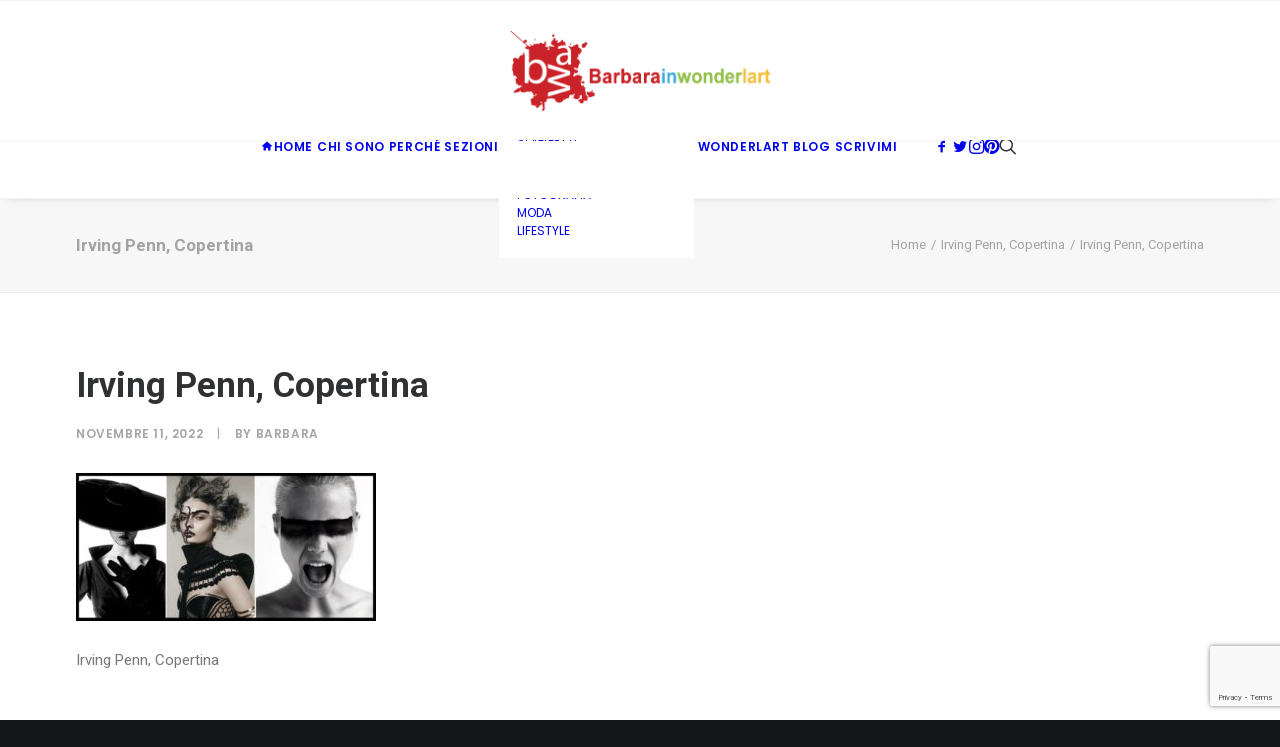

--- FILE ---
content_type: text/html; charset=utf-8
request_url: https://www.google.com/recaptcha/api2/anchor?ar=1&k=6LcWewEVAAAAAPwNG78gudvUbIUAAFMGU1miWYOi&co=aHR0cHM6Ly9iYXJiYXJhaW53b25kZXJsYXJ0LmNvbTo0NDM.&hl=en&v=PoyoqOPhxBO7pBk68S4YbpHZ&size=invisible&anchor-ms=20000&execute-ms=30000&cb=6ye95ppehbhr
body_size: 48846
content:
<!DOCTYPE HTML><html dir="ltr" lang="en"><head><meta http-equiv="Content-Type" content="text/html; charset=UTF-8">
<meta http-equiv="X-UA-Compatible" content="IE=edge">
<title>reCAPTCHA</title>
<style type="text/css">
/* cyrillic-ext */
@font-face {
  font-family: 'Roboto';
  font-style: normal;
  font-weight: 400;
  font-stretch: 100%;
  src: url(//fonts.gstatic.com/s/roboto/v48/KFO7CnqEu92Fr1ME7kSn66aGLdTylUAMa3GUBHMdazTgWw.woff2) format('woff2');
  unicode-range: U+0460-052F, U+1C80-1C8A, U+20B4, U+2DE0-2DFF, U+A640-A69F, U+FE2E-FE2F;
}
/* cyrillic */
@font-face {
  font-family: 'Roboto';
  font-style: normal;
  font-weight: 400;
  font-stretch: 100%;
  src: url(//fonts.gstatic.com/s/roboto/v48/KFO7CnqEu92Fr1ME7kSn66aGLdTylUAMa3iUBHMdazTgWw.woff2) format('woff2');
  unicode-range: U+0301, U+0400-045F, U+0490-0491, U+04B0-04B1, U+2116;
}
/* greek-ext */
@font-face {
  font-family: 'Roboto';
  font-style: normal;
  font-weight: 400;
  font-stretch: 100%;
  src: url(//fonts.gstatic.com/s/roboto/v48/KFO7CnqEu92Fr1ME7kSn66aGLdTylUAMa3CUBHMdazTgWw.woff2) format('woff2');
  unicode-range: U+1F00-1FFF;
}
/* greek */
@font-face {
  font-family: 'Roboto';
  font-style: normal;
  font-weight: 400;
  font-stretch: 100%;
  src: url(//fonts.gstatic.com/s/roboto/v48/KFO7CnqEu92Fr1ME7kSn66aGLdTylUAMa3-UBHMdazTgWw.woff2) format('woff2');
  unicode-range: U+0370-0377, U+037A-037F, U+0384-038A, U+038C, U+038E-03A1, U+03A3-03FF;
}
/* math */
@font-face {
  font-family: 'Roboto';
  font-style: normal;
  font-weight: 400;
  font-stretch: 100%;
  src: url(//fonts.gstatic.com/s/roboto/v48/KFO7CnqEu92Fr1ME7kSn66aGLdTylUAMawCUBHMdazTgWw.woff2) format('woff2');
  unicode-range: U+0302-0303, U+0305, U+0307-0308, U+0310, U+0312, U+0315, U+031A, U+0326-0327, U+032C, U+032F-0330, U+0332-0333, U+0338, U+033A, U+0346, U+034D, U+0391-03A1, U+03A3-03A9, U+03B1-03C9, U+03D1, U+03D5-03D6, U+03F0-03F1, U+03F4-03F5, U+2016-2017, U+2034-2038, U+203C, U+2040, U+2043, U+2047, U+2050, U+2057, U+205F, U+2070-2071, U+2074-208E, U+2090-209C, U+20D0-20DC, U+20E1, U+20E5-20EF, U+2100-2112, U+2114-2115, U+2117-2121, U+2123-214F, U+2190, U+2192, U+2194-21AE, U+21B0-21E5, U+21F1-21F2, U+21F4-2211, U+2213-2214, U+2216-22FF, U+2308-230B, U+2310, U+2319, U+231C-2321, U+2336-237A, U+237C, U+2395, U+239B-23B7, U+23D0, U+23DC-23E1, U+2474-2475, U+25AF, U+25B3, U+25B7, U+25BD, U+25C1, U+25CA, U+25CC, U+25FB, U+266D-266F, U+27C0-27FF, U+2900-2AFF, U+2B0E-2B11, U+2B30-2B4C, U+2BFE, U+3030, U+FF5B, U+FF5D, U+1D400-1D7FF, U+1EE00-1EEFF;
}
/* symbols */
@font-face {
  font-family: 'Roboto';
  font-style: normal;
  font-weight: 400;
  font-stretch: 100%;
  src: url(//fonts.gstatic.com/s/roboto/v48/KFO7CnqEu92Fr1ME7kSn66aGLdTylUAMaxKUBHMdazTgWw.woff2) format('woff2');
  unicode-range: U+0001-000C, U+000E-001F, U+007F-009F, U+20DD-20E0, U+20E2-20E4, U+2150-218F, U+2190, U+2192, U+2194-2199, U+21AF, U+21E6-21F0, U+21F3, U+2218-2219, U+2299, U+22C4-22C6, U+2300-243F, U+2440-244A, U+2460-24FF, U+25A0-27BF, U+2800-28FF, U+2921-2922, U+2981, U+29BF, U+29EB, U+2B00-2BFF, U+4DC0-4DFF, U+FFF9-FFFB, U+10140-1018E, U+10190-1019C, U+101A0, U+101D0-101FD, U+102E0-102FB, U+10E60-10E7E, U+1D2C0-1D2D3, U+1D2E0-1D37F, U+1F000-1F0FF, U+1F100-1F1AD, U+1F1E6-1F1FF, U+1F30D-1F30F, U+1F315, U+1F31C, U+1F31E, U+1F320-1F32C, U+1F336, U+1F378, U+1F37D, U+1F382, U+1F393-1F39F, U+1F3A7-1F3A8, U+1F3AC-1F3AF, U+1F3C2, U+1F3C4-1F3C6, U+1F3CA-1F3CE, U+1F3D4-1F3E0, U+1F3ED, U+1F3F1-1F3F3, U+1F3F5-1F3F7, U+1F408, U+1F415, U+1F41F, U+1F426, U+1F43F, U+1F441-1F442, U+1F444, U+1F446-1F449, U+1F44C-1F44E, U+1F453, U+1F46A, U+1F47D, U+1F4A3, U+1F4B0, U+1F4B3, U+1F4B9, U+1F4BB, U+1F4BF, U+1F4C8-1F4CB, U+1F4D6, U+1F4DA, U+1F4DF, U+1F4E3-1F4E6, U+1F4EA-1F4ED, U+1F4F7, U+1F4F9-1F4FB, U+1F4FD-1F4FE, U+1F503, U+1F507-1F50B, U+1F50D, U+1F512-1F513, U+1F53E-1F54A, U+1F54F-1F5FA, U+1F610, U+1F650-1F67F, U+1F687, U+1F68D, U+1F691, U+1F694, U+1F698, U+1F6AD, U+1F6B2, U+1F6B9-1F6BA, U+1F6BC, U+1F6C6-1F6CF, U+1F6D3-1F6D7, U+1F6E0-1F6EA, U+1F6F0-1F6F3, U+1F6F7-1F6FC, U+1F700-1F7FF, U+1F800-1F80B, U+1F810-1F847, U+1F850-1F859, U+1F860-1F887, U+1F890-1F8AD, U+1F8B0-1F8BB, U+1F8C0-1F8C1, U+1F900-1F90B, U+1F93B, U+1F946, U+1F984, U+1F996, U+1F9E9, U+1FA00-1FA6F, U+1FA70-1FA7C, U+1FA80-1FA89, U+1FA8F-1FAC6, U+1FACE-1FADC, U+1FADF-1FAE9, U+1FAF0-1FAF8, U+1FB00-1FBFF;
}
/* vietnamese */
@font-face {
  font-family: 'Roboto';
  font-style: normal;
  font-weight: 400;
  font-stretch: 100%;
  src: url(//fonts.gstatic.com/s/roboto/v48/KFO7CnqEu92Fr1ME7kSn66aGLdTylUAMa3OUBHMdazTgWw.woff2) format('woff2');
  unicode-range: U+0102-0103, U+0110-0111, U+0128-0129, U+0168-0169, U+01A0-01A1, U+01AF-01B0, U+0300-0301, U+0303-0304, U+0308-0309, U+0323, U+0329, U+1EA0-1EF9, U+20AB;
}
/* latin-ext */
@font-face {
  font-family: 'Roboto';
  font-style: normal;
  font-weight: 400;
  font-stretch: 100%;
  src: url(//fonts.gstatic.com/s/roboto/v48/KFO7CnqEu92Fr1ME7kSn66aGLdTylUAMa3KUBHMdazTgWw.woff2) format('woff2');
  unicode-range: U+0100-02BA, U+02BD-02C5, U+02C7-02CC, U+02CE-02D7, U+02DD-02FF, U+0304, U+0308, U+0329, U+1D00-1DBF, U+1E00-1E9F, U+1EF2-1EFF, U+2020, U+20A0-20AB, U+20AD-20C0, U+2113, U+2C60-2C7F, U+A720-A7FF;
}
/* latin */
@font-face {
  font-family: 'Roboto';
  font-style: normal;
  font-weight: 400;
  font-stretch: 100%;
  src: url(//fonts.gstatic.com/s/roboto/v48/KFO7CnqEu92Fr1ME7kSn66aGLdTylUAMa3yUBHMdazQ.woff2) format('woff2');
  unicode-range: U+0000-00FF, U+0131, U+0152-0153, U+02BB-02BC, U+02C6, U+02DA, U+02DC, U+0304, U+0308, U+0329, U+2000-206F, U+20AC, U+2122, U+2191, U+2193, U+2212, U+2215, U+FEFF, U+FFFD;
}
/* cyrillic-ext */
@font-face {
  font-family: 'Roboto';
  font-style: normal;
  font-weight: 500;
  font-stretch: 100%;
  src: url(//fonts.gstatic.com/s/roboto/v48/KFO7CnqEu92Fr1ME7kSn66aGLdTylUAMa3GUBHMdazTgWw.woff2) format('woff2');
  unicode-range: U+0460-052F, U+1C80-1C8A, U+20B4, U+2DE0-2DFF, U+A640-A69F, U+FE2E-FE2F;
}
/* cyrillic */
@font-face {
  font-family: 'Roboto';
  font-style: normal;
  font-weight: 500;
  font-stretch: 100%;
  src: url(//fonts.gstatic.com/s/roboto/v48/KFO7CnqEu92Fr1ME7kSn66aGLdTylUAMa3iUBHMdazTgWw.woff2) format('woff2');
  unicode-range: U+0301, U+0400-045F, U+0490-0491, U+04B0-04B1, U+2116;
}
/* greek-ext */
@font-face {
  font-family: 'Roboto';
  font-style: normal;
  font-weight: 500;
  font-stretch: 100%;
  src: url(//fonts.gstatic.com/s/roboto/v48/KFO7CnqEu92Fr1ME7kSn66aGLdTylUAMa3CUBHMdazTgWw.woff2) format('woff2');
  unicode-range: U+1F00-1FFF;
}
/* greek */
@font-face {
  font-family: 'Roboto';
  font-style: normal;
  font-weight: 500;
  font-stretch: 100%;
  src: url(//fonts.gstatic.com/s/roboto/v48/KFO7CnqEu92Fr1ME7kSn66aGLdTylUAMa3-UBHMdazTgWw.woff2) format('woff2');
  unicode-range: U+0370-0377, U+037A-037F, U+0384-038A, U+038C, U+038E-03A1, U+03A3-03FF;
}
/* math */
@font-face {
  font-family: 'Roboto';
  font-style: normal;
  font-weight: 500;
  font-stretch: 100%;
  src: url(//fonts.gstatic.com/s/roboto/v48/KFO7CnqEu92Fr1ME7kSn66aGLdTylUAMawCUBHMdazTgWw.woff2) format('woff2');
  unicode-range: U+0302-0303, U+0305, U+0307-0308, U+0310, U+0312, U+0315, U+031A, U+0326-0327, U+032C, U+032F-0330, U+0332-0333, U+0338, U+033A, U+0346, U+034D, U+0391-03A1, U+03A3-03A9, U+03B1-03C9, U+03D1, U+03D5-03D6, U+03F0-03F1, U+03F4-03F5, U+2016-2017, U+2034-2038, U+203C, U+2040, U+2043, U+2047, U+2050, U+2057, U+205F, U+2070-2071, U+2074-208E, U+2090-209C, U+20D0-20DC, U+20E1, U+20E5-20EF, U+2100-2112, U+2114-2115, U+2117-2121, U+2123-214F, U+2190, U+2192, U+2194-21AE, U+21B0-21E5, U+21F1-21F2, U+21F4-2211, U+2213-2214, U+2216-22FF, U+2308-230B, U+2310, U+2319, U+231C-2321, U+2336-237A, U+237C, U+2395, U+239B-23B7, U+23D0, U+23DC-23E1, U+2474-2475, U+25AF, U+25B3, U+25B7, U+25BD, U+25C1, U+25CA, U+25CC, U+25FB, U+266D-266F, U+27C0-27FF, U+2900-2AFF, U+2B0E-2B11, U+2B30-2B4C, U+2BFE, U+3030, U+FF5B, U+FF5D, U+1D400-1D7FF, U+1EE00-1EEFF;
}
/* symbols */
@font-face {
  font-family: 'Roboto';
  font-style: normal;
  font-weight: 500;
  font-stretch: 100%;
  src: url(//fonts.gstatic.com/s/roboto/v48/KFO7CnqEu92Fr1ME7kSn66aGLdTylUAMaxKUBHMdazTgWw.woff2) format('woff2');
  unicode-range: U+0001-000C, U+000E-001F, U+007F-009F, U+20DD-20E0, U+20E2-20E4, U+2150-218F, U+2190, U+2192, U+2194-2199, U+21AF, U+21E6-21F0, U+21F3, U+2218-2219, U+2299, U+22C4-22C6, U+2300-243F, U+2440-244A, U+2460-24FF, U+25A0-27BF, U+2800-28FF, U+2921-2922, U+2981, U+29BF, U+29EB, U+2B00-2BFF, U+4DC0-4DFF, U+FFF9-FFFB, U+10140-1018E, U+10190-1019C, U+101A0, U+101D0-101FD, U+102E0-102FB, U+10E60-10E7E, U+1D2C0-1D2D3, U+1D2E0-1D37F, U+1F000-1F0FF, U+1F100-1F1AD, U+1F1E6-1F1FF, U+1F30D-1F30F, U+1F315, U+1F31C, U+1F31E, U+1F320-1F32C, U+1F336, U+1F378, U+1F37D, U+1F382, U+1F393-1F39F, U+1F3A7-1F3A8, U+1F3AC-1F3AF, U+1F3C2, U+1F3C4-1F3C6, U+1F3CA-1F3CE, U+1F3D4-1F3E0, U+1F3ED, U+1F3F1-1F3F3, U+1F3F5-1F3F7, U+1F408, U+1F415, U+1F41F, U+1F426, U+1F43F, U+1F441-1F442, U+1F444, U+1F446-1F449, U+1F44C-1F44E, U+1F453, U+1F46A, U+1F47D, U+1F4A3, U+1F4B0, U+1F4B3, U+1F4B9, U+1F4BB, U+1F4BF, U+1F4C8-1F4CB, U+1F4D6, U+1F4DA, U+1F4DF, U+1F4E3-1F4E6, U+1F4EA-1F4ED, U+1F4F7, U+1F4F9-1F4FB, U+1F4FD-1F4FE, U+1F503, U+1F507-1F50B, U+1F50D, U+1F512-1F513, U+1F53E-1F54A, U+1F54F-1F5FA, U+1F610, U+1F650-1F67F, U+1F687, U+1F68D, U+1F691, U+1F694, U+1F698, U+1F6AD, U+1F6B2, U+1F6B9-1F6BA, U+1F6BC, U+1F6C6-1F6CF, U+1F6D3-1F6D7, U+1F6E0-1F6EA, U+1F6F0-1F6F3, U+1F6F7-1F6FC, U+1F700-1F7FF, U+1F800-1F80B, U+1F810-1F847, U+1F850-1F859, U+1F860-1F887, U+1F890-1F8AD, U+1F8B0-1F8BB, U+1F8C0-1F8C1, U+1F900-1F90B, U+1F93B, U+1F946, U+1F984, U+1F996, U+1F9E9, U+1FA00-1FA6F, U+1FA70-1FA7C, U+1FA80-1FA89, U+1FA8F-1FAC6, U+1FACE-1FADC, U+1FADF-1FAE9, U+1FAF0-1FAF8, U+1FB00-1FBFF;
}
/* vietnamese */
@font-face {
  font-family: 'Roboto';
  font-style: normal;
  font-weight: 500;
  font-stretch: 100%;
  src: url(//fonts.gstatic.com/s/roboto/v48/KFO7CnqEu92Fr1ME7kSn66aGLdTylUAMa3OUBHMdazTgWw.woff2) format('woff2');
  unicode-range: U+0102-0103, U+0110-0111, U+0128-0129, U+0168-0169, U+01A0-01A1, U+01AF-01B0, U+0300-0301, U+0303-0304, U+0308-0309, U+0323, U+0329, U+1EA0-1EF9, U+20AB;
}
/* latin-ext */
@font-face {
  font-family: 'Roboto';
  font-style: normal;
  font-weight: 500;
  font-stretch: 100%;
  src: url(//fonts.gstatic.com/s/roboto/v48/KFO7CnqEu92Fr1ME7kSn66aGLdTylUAMa3KUBHMdazTgWw.woff2) format('woff2');
  unicode-range: U+0100-02BA, U+02BD-02C5, U+02C7-02CC, U+02CE-02D7, U+02DD-02FF, U+0304, U+0308, U+0329, U+1D00-1DBF, U+1E00-1E9F, U+1EF2-1EFF, U+2020, U+20A0-20AB, U+20AD-20C0, U+2113, U+2C60-2C7F, U+A720-A7FF;
}
/* latin */
@font-face {
  font-family: 'Roboto';
  font-style: normal;
  font-weight: 500;
  font-stretch: 100%;
  src: url(//fonts.gstatic.com/s/roboto/v48/KFO7CnqEu92Fr1ME7kSn66aGLdTylUAMa3yUBHMdazQ.woff2) format('woff2');
  unicode-range: U+0000-00FF, U+0131, U+0152-0153, U+02BB-02BC, U+02C6, U+02DA, U+02DC, U+0304, U+0308, U+0329, U+2000-206F, U+20AC, U+2122, U+2191, U+2193, U+2212, U+2215, U+FEFF, U+FFFD;
}
/* cyrillic-ext */
@font-face {
  font-family: 'Roboto';
  font-style: normal;
  font-weight: 900;
  font-stretch: 100%;
  src: url(//fonts.gstatic.com/s/roboto/v48/KFO7CnqEu92Fr1ME7kSn66aGLdTylUAMa3GUBHMdazTgWw.woff2) format('woff2');
  unicode-range: U+0460-052F, U+1C80-1C8A, U+20B4, U+2DE0-2DFF, U+A640-A69F, U+FE2E-FE2F;
}
/* cyrillic */
@font-face {
  font-family: 'Roboto';
  font-style: normal;
  font-weight: 900;
  font-stretch: 100%;
  src: url(//fonts.gstatic.com/s/roboto/v48/KFO7CnqEu92Fr1ME7kSn66aGLdTylUAMa3iUBHMdazTgWw.woff2) format('woff2');
  unicode-range: U+0301, U+0400-045F, U+0490-0491, U+04B0-04B1, U+2116;
}
/* greek-ext */
@font-face {
  font-family: 'Roboto';
  font-style: normal;
  font-weight: 900;
  font-stretch: 100%;
  src: url(//fonts.gstatic.com/s/roboto/v48/KFO7CnqEu92Fr1ME7kSn66aGLdTylUAMa3CUBHMdazTgWw.woff2) format('woff2');
  unicode-range: U+1F00-1FFF;
}
/* greek */
@font-face {
  font-family: 'Roboto';
  font-style: normal;
  font-weight: 900;
  font-stretch: 100%;
  src: url(//fonts.gstatic.com/s/roboto/v48/KFO7CnqEu92Fr1ME7kSn66aGLdTylUAMa3-UBHMdazTgWw.woff2) format('woff2');
  unicode-range: U+0370-0377, U+037A-037F, U+0384-038A, U+038C, U+038E-03A1, U+03A3-03FF;
}
/* math */
@font-face {
  font-family: 'Roboto';
  font-style: normal;
  font-weight: 900;
  font-stretch: 100%;
  src: url(//fonts.gstatic.com/s/roboto/v48/KFO7CnqEu92Fr1ME7kSn66aGLdTylUAMawCUBHMdazTgWw.woff2) format('woff2');
  unicode-range: U+0302-0303, U+0305, U+0307-0308, U+0310, U+0312, U+0315, U+031A, U+0326-0327, U+032C, U+032F-0330, U+0332-0333, U+0338, U+033A, U+0346, U+034D, U+0391-03A1, U+03A3-03A9, U+03B1-03C9, U+03D1, U+03D5-03D6, U+03F0-03F1, U+03F4-03F5, U+2016-2017, U+2034-2038, U+203C, U+2040, U+2043, U+2047, U+2050, U+2057, U+205F, U+2070-2071, U+2074-208E, U+2090-209C, U+20D0-20DC, U+20E1, U+20E5-20EF, U+2100-2112, U+2114-2115, U+2117-2121, U+2123-214F, U+2190, U+2192, U+2194-21AE, U+21B0-21E5, U+21F1-21F2, U+21F4-2211, U+2213-2214, U+2216-22FF, U+2308-230B, U+2310, U+2319, U+231C-2321, U+2336-237A, U+237C, U+2395, U+239B-23B7, U+23D0, U+23DC-23E1, U+2474-2475, U+25AF, U+25B3, U+25B7, U+25BD, U+25C1, U+25CA, U+25CC, U+25FB, U+266D-266F, U+27C0-27FF, U+2900-2AFF, U+2B0E-2B11, U+2B30-2B4C, U+2BFE, U+3030, U+FF5B, U+FF5D, U+1D400-1D7FF, U+1EE00-1EEFF;
}
/* symbols */
@font-face {
  font-family: 'Roboto';
  font-style: normal;
  font-weight: 900;
  font-stretch: 100%;
  src: url(//fonts.gstatic.com/s/roboto/v48/KFO7CnqEu92Fr1ME7kSn66aGLdTylUAMaxKUBHMdazTgWw.woff2) format('woff2');
  unicode-range: U+0001-000C, U+000E-001F, U+007F-009F, U+20DD-20E0, U+20E2-20E4, U+2150-218F, U+2190, U+2192, U+2194-2199, U+21AF, U+21E6-21F0, U+21F3, U+2218-2219, U+2299, U+22C4-22C6, U+2300-243F, U+2440-244A, U+2460-24FF, U+25A0-27BF, U+2800-28FF, U+2921-2922, U+2981, U+29BF, U+29EB, U+2B00-2BFF, U+4DC0-4DFF, U+FFF9-FFFB, U+10140-1018E, U+10190-1019C, U+101A0, U+101D0-101FD, U+102E0-102FB, U+10E60-10E7E, U+1D2C0-1D2D3, U+1D2E0-1D37F, U+1F000-1F0FF, U+1F100-1F1AD, U+1F1E6-1F1FF, U+1F30D-1F30F, U+1F315, U+1F31C, U+1F31E, U+1F320-1F32C, U+1F336, U+1F378, U+1F37D, U+1F382, U+1F393-1F39F, U+1F3A7-1F3A8, U+1F3AC-1F3AF, U+1F3C2, U+1F3C4-1F3C6, U+1F3CA-1F3CE, U+1F3D4-1F3E0, U+1F3ED, U+1F3F1-1F3F3, U+1F3F5-1F3F7, U+1F408, U+1F415, U+1F41F, U+1F426, U+1F43F, U+1F441-1F442, U+1F444, U+1F446-1F449, U+1F44C-1F44E, U+1F453, U+1F46A, U+1F47D, U+1F4A3, U+1F4B0, U+1F4B3, U+1F4B9, U+1F4BB, U+1F4BF, U+1F4C8-1F4CB, U+1F4D6, U+1F4DA, U+1F4DF, U+1F4E3-1F4E6, U+1F4EA-1F4ED, U+1F4F7, U+1F4F9-1F4FB, U+1F4FD-1F4FE, U+1F503, U+1F507-1F50B, U+1F50D, U+1F512-1F513, U+1F53E-1F54A, U+1F54F-1F5FA, U+1F610, U+1F650-1F67F, U+1F687, U+1F68D, U+1F691, U+1F694, U+1F698, U+1F6AD, U+1F6B2, U+1F6B9-1F6BA, U+1F6BC, U+1F6C6-1F6CF, U+1F6D3-1F6D7, U+1F6E0-1F6EA, U+1F6F0-1F6F3, U+1F6F7-1F6FC, U+1F700-1F7FF, U+1F800-1F80B, U+1F810-1F847, U+1F850-1F859, U+1F860-1F887, U+1F890-1F8AD, U+1F8B0-1F8BB, U+1F8C0-1F8C1, U+1F900-1F90B, U+1F93B, U+1F946, U+1F984, U+1F996, U+1F9E9, U+1FA00-1FA6F, U+1FA70-1FA7C, U+1FA80-1FA89, U+1FA8F-1FAC6, U+1FACE-1FADC, U+1FADF-1FAE9, U+1FAF0-1FAF8, U+1FB00-1FBFF;
}
/* vietnamese */
@font-face {
  font-family: 'Roboto';
  font-style: normal;
  font-weight: 900;
  font-stretch: 100%;
  src: url(//fonts.gstatic.com/s/roboto/v48/KFO7CnqEu92Fr1ME7kSn66aGLdTylUAMa3OUBHMdazTgWw.woff2) format('woff2');
  unicode-range: U+0102-0103, U+0110-0111, U+0128-0129, U+0168-0169, U+01A0-01A1, U+01AF-01B0, U+0300-0301, U+0303-0304, U+0308-0309, U+0323, U+0329, U+1EA0-1EF9, U+20AB;
}
/* latin-ext */
@font-face {
  font-family: 'Roboto';
  font-style: normal;
  font-weight: 900;
  font-stretch: 100%;
  src: url(//fonts.gstatic.com/s/roboto/v48/KFO7CnqEu92Fr1ME7kSn66aGLdTylUAMa3KUBHMdazTgWw.woff2) format('woff2');
  unicode-range: U+0100-02BA, U+02BD-02C5, U+02C7-02CC, U+02CE-02D7, U+02DD-02FF, U+0304, U+0308, U+0329, U+1D00-1DBF, U+1E00-1E9F, U+1EF2-1EFF, U+2020, U+20A0-20AB, U+20AD-20C0, U+2113, U+2C60-2C7F, U+A720-A7FF;
}
/* latin */
@font-face {
  font-family: 'Roboto';
  font-style: normal;
  font-weight: 900;
  font-stretch: 100%;
  src: url(//fonts.gstatic.com/s/roboto/v48/KFO7CnqEu92Fr1ME7kSn66aGLdTylUAMa3yUBHMdazQ.woff2) format('woff2');
  unicode-range: U+0000-00FF, U+0131, U+0152-0153, U+02BB-02BC, U+02C6, U+02DA, U+02DC, U+0304, U+0308, U+0329, U+2000-206F, U+20AC, U+2122, U+2191, U+2193, U+2212, U+2215, U+FEFF, U+FFFD;
}

</style>
<link rel="stylesheet" type="text/css" href="https://www.gstatic.com/recaptcha/releases/PoyoqOPhxBO7pBk68S4YbpHZ/styles__ltr.css">
<script nonce="7maLolEEf7wiPDVnYX92Pw" type="text/javascript">window['__recaptcha_api'] = 'https://www.google.com/recaptcha/api2/';</script>
<script type="text/javascript" src="https://www.gstatic.com/recaptcha/releases/PoyoqOPhxBO7pBk68S4YbpHZ/recaptcha__en.js" nonce="7maLolEEf7wiPDVnYX92Pw">
      
    </script></head>
<body><div id="rc-anchor-alert" class="rc-anchor-alert"></div>
<input type="hidden" id="recaptcha-token" value="[base64]">
<script type="text/javascript" nonce="7maLolEEf7wiPDVnYX92Pw">
      recaptcha.anchor.Main.init("[\x22ainput\x22,[\x22bgdata\x22,\x22\x22,\[base64]/[base64]/[base64]/[base64]/[base64]/[base64]/KGcoTywyNTMsTy5PKSxVRyhPLEMpKTpnKE8sMjUzLEMpLE8pKSxsKSksTykpfSxieT1mdW5jdGlvbihDLE8sdSxsKXtmb3IobD0odT1SKEMpLDApO08+MDtPLS0pbD1sPDw4fFooQyk7ZyhDLHUsbCl9LFVHPWZ1bmN0aW9uKEMsTyl7Qy5pLmxlbmd0aD4xMDQ/[base64]/[base64]/[base64]/[base64]/[base64]/[base64]/[base64]\\u003d\x22,\[base64]\\u003d\\u003d\x22,\x22c8KFw6IDAmHDkxFJMA7CtVzCpj8pw5TClw7DhsK2w4TCgjUbXcK0WFIXbsO2fMOewpfDgsORw6Yww67Cu8ORSEPDpndbwozDt0pnccKfwp1GwqrCkhvCnVRiYic3w5/[base64]/[base64]/[base64]/CicKhXw9dwr3DjcKZMgcvBMOeImwkwpBjw61hJcOFw6vCngwlwoAKMVPDnAfDj8OTw6oLJ8OPd8OTwpMVaQ7DoMKBwr/DhcKPw67CgcKbYTLCgcK/BcKlw6wwZldgJxTCgsKcw6rDlsKLwqHDtSt/OG1JSyvCjcKLRcOTRMK4w7DDt8OywrVBUcOMdcKWw4LDrsOVwoDCvx4NMcKsBAsUGMKxw6sWacKnSMKPw6DCmcKgRx1dKGbDncO/ZcKWKkktW3XDsMOuGV1HIGsowoNyw4MLL8OOwopmw7XDsSlAanzCusKVw4s/[base64]/CsMKqVHTCjsOZwolmZSJ8KmbDu1rCnsK/w7vDpcKhIMOQw6opw4jCm8KlE8KMIcOBX11ww5F7BMO8wp1sw6jCo1PCn8KrHcKOwoDDhELDiz3ClsK3VEx9wqIwWAzCj33DijXCtsKwKwRJwobDqk7CqsOGwqnDrcKhGxM5a8Orwr/CqRnDhcOUAmZew5sswqfCgFvDoSNXWsORw5HCnsOXCFvDs8K3agzDgMOQYyjCvMO3FmTCrm4pLcOtcsOzwqnCusK0wrLCjHvDssKrwqd1eMOVwoduwonCj1nDqnbDh8KeLT7CiDLCvMOFBnTDgsOVw5vChkNvDsO4Tj/CmcKAW8O1asKsw6E1wrdLworCosKVwq/[base64]/ClBTDuCzDqMO1w7olfCXDmljCq8KgYsO4woBsw4M9wqfCkMOZwqkwRgHCiUx0Xn1fwpHDl8OnVcO1wq7DvX1MwrcMQCDDvMO2A8O/McKFOcK+w7/CkDJew5rClcOpwqhdw5HCuRvDu8KzbsKlw5d0wq3Cky/DihlMRx3DgcKQw7pQE3HChkXClsK8emrCqRceIG3CrQ7DkMKSw6wTQ2tgJsOcw6/[base64]/FsOvR052EFINw5FXw7rDmiXCgmLDksOdPRTDhz/[base64]/CcKXw4Z0M8KGw7TComECw5nDlS/Dnw04PgFZw40YaMKvwqLCv3LDucO7woDDrBlfDsOdeMKZCl7DkTnDqjwxG2HDsV54FsOxFxPDuMOswopPHErCgUzDsQTCosOeD8KANMKrw4fDoMOZwqAOUUdlw6/CvMOFJsOwLRg7w5k4w6/DjgJcw4XCm8KNworCpMO2w7M+J0Z0DcOJBMKrw6jCucKjMzrDuMKLw6gPfcKswr97w5Bmw5XCj8OSPsKUfW1yRsKVaRvDjsKDIn5jw788wo5RUsOzbMKiY0tqw7odw6PCkcK7dSzDn8KRwp/[base64]/fsOUw4oILEEGYcO+wrZwcD/Dn8OaIMKmw6PDlWwLfC7DsDc0woFPw47DsEzCqWMbwrvDu8Kjw4o/[base64]/wobChjDDoGMBNwfCri91w6/[base64]/DnsOuJsKSQAvDp8KYw7LCmcKuwqE6dcKOw5DDojQqBMKaw7QMXHZWW8OEwp8INzpww5MMwptxwqXDiMOzw5djwrQiw7jCoghvScKTw4PCmcKqw4zDsQfDgsKNCUF6w5IZN8Ofw410L1fDjXTClUslwpXDsSPDoXzDl8KOWMOGwoIHwo/Dk1fCpGvDmMKsOSjDvMOFdcKjw6nDgV1tf3HCgsKTTVnCpGpEw4/DpMOyfTPDgsOhwqA2wrEKGsK4d8KMeVHDmy/[base64]/[base64]/CrRzDvFMSRh3CgTTDg8OGSXgcw6lMw4/Cn21fbBUjEcKsMynDh8O4ScKEwq0wXMOLw5QTwr/Dt8OPw45ewo8Pw6gxR8K2w5UoFFrDnA5cwqgYwqzCgsOUYEhoVsODTHnDoXXDjh9aCh0hwrJBwqDClQDDpg7Dl2d9wpLCrj3DnWxjwpIKwp/DiQjDk8K/[base64]/w7VNcMODwq7ChlDDigpzasOtPRnCp8OEwovDqMKrwr/Cum5yQC4abSVFGMKYwrJ3bmHDtMKwMMKdfRDDlgrCoxDCjsOwwrTChi7Dr8KFwpfDsMO/HMOrZ8OsPE/Ckz1gKcKJwpPDk8KCwoPCm8Kgw5V0w75Uw5bDhcKXfsK4wqnCg0DCnMKOVGnDvcOfw6EVfDjDucKEdsO1AcKfw5zCoMK7PRPCinjCg8Ksw7YOwr9vw7ZacEoqJl1Uwr/CigTDtD9Mdhh2w7AWeQ0DH8OCOGFkw40qDQVYwqkwUMKUXcKcLj/DhTzDjcKvwrLCqlzCv8OAYA8kMDrCmsO9w73CscKuacOOfMOKw77DtB3Dh8KAKWPCncKJI8OdwqXDuMOTbgjClifCoErDrsOnAsO/TsOXBsOPwrMqSMOZwqnCgcKsQjHCpAYZwoXCqkIZwpJSw7nDs8K+w492DcOwwrnChlTDmkDCh8KKLE1VQcObw6TDiMKZEVBpw4LCu8KSwphEEMO/[base64]/[base64]/DjGonC1ARw5jDncOvTMOhHsO8w7sEwoxIw7LCo8O+wpHDrMKKbSDCrFDDlQFPZDTCksKjwrF9ZhdawpfCrltRwrXCo8K/[base64]/CrTfDksKaw47DnsKIwpc6wqbDqQPCuFzCtw/DqcKRw57CuMOWwq4Dwq4RKyd/Pk0Vw7jDrEPDmwLCvCLCsMKhFwxFbHRHwosbwqt+XsKow5lhJFDCicKkw5XCgsKnbsOjRcKvw4PCssKwwrvDozDCo8ORw7/DssKSPXcqwrLCo8OywoXDohc7w67DlcKLwoPClS8jwr4vDMK6DDrCjMK7w7caacOdHVnDuSpSHmdkTsKGw7QbLwHDp0fCmgBEIUogaW7DgcOIwqDDo2jDjA1zah1dwoA+UlQVwrXCu8Ktwr5Gw7pdwqrDkcKcwokqw4IQwo7DiA3CuBDCn8KEwo/DignCkSDDsMOIwp4LwqNhwp5VGMOWworDsgVUXsKgw6wYaMOHGsK3dMKrXF5sPcKLBMODT30BSzNnw71ow5nDrlwhO8KLFR9Uw6csZQfCgwLDu8O/wqkiwqLDrsKdworDvVjCuRhmwpQXeMKuw7Ffw7/CgcOZHMKKw7nCpRkFw6gkbsKCw7N/aXALw47CvsKJGsKdw7cZQwLCpMOnZsKWw6fCgsOrw5NRKcOMwrHCkMKddMO+cgXDpMOtwofCgCPClzLClcKiwr/CmsOqWcOGwrHCqMONflXCnmfDmQnDi8Otwo1uwpXDiQwEw7JTwrh0LMKFwp/Cti3CpMOWA8KWaTdmMsONRyXChsKTIyNkdMOCCMOkwpBewpnCkEl5GMOIw7Q/ZH7Cs8KRw57DmsOnwqFQwrbDgnIYY8Osw4owRjLDuMKqR8KIwpvDkMO7Z8OvQcK/[base64]/CusOQW8Osw5Apw5xHw6hBdHzChkQpfGhHXErCnC/Dn8OfwqE+wqfCtMKQHMK7w7oywo3DpR3DiV7DlXNfHy1uO8KjFWQtw7fCqA1lb8Oow5NYUk3DvHFJw6g/w6pncxnDrCAJw5fDiMKBw4N1OsKlw7oncBfDpCxQA19Dwo3CtMO8YHkyw4jDiMKPw4bCrsOWLcOWw63Dg8O6wo4hw4rCs8Ktw7cawqXDqMONw6HDkkFiw7fDqU3DnMKMGW7Ciy/Dhz/CpTlNK8KyOlvDq01lw4t3woVTwoXDrzQTwrwDwrLDosKMwppnwpvDlsOqNS9eesKzScO+RcK9wpvDh3zCgQTCp30rwo/[base64]/MMO5QU4Rwrt5Q8KowoDCsRdAL8OrN8K0NnPCvsO/wrRkw4jDmCTDgcKHwqgqXAUxw7bDg8Kqwoluw49pFsObZRlowp3Dp8KTYUrDuD/DpBhdZcKQw554KsOzA3t3w5DDhDZoTsKFZsOIwqHDqcOwOMKYwpfDrxPCjMOFAm8hfjEYUHLDvwDDqsOUMMKlWcKqUkPCrEAsY1cINsOHwqkUw7bDhlUEJFpBUcO/wrtFXGtOEhxMw7sLwpMPMCNpKcKpw4AMwoYyQyQ4BFBYLxnCvcO3IlsXwrvCosKiAcK4JGLDjTzCq048SjPDpsKBf8OJUcOdwpPCjUDDiTVBw5rDtzLCpMK/wqoxWMOWw6xKwoY2wqTDjsK/w6rDj8KKZ8OBLAchRcKNPVgcYcKlw5zDuSrCicO3wo/CkMOdIiDCqwwUQsO4dQ3CvcOhMsOlTHnCtsOGSsOdCcKowpbDjjwBw7AbwpjDlsO4wrU3RCfDn8Orw6IySCVqw5w2CsOUJ1fDgsOjawFpw6nChw8wb8KbJ2/Di8OrwpbCsifCsBfCt8Ohw4PDvUIZZ8OrByTCtTfDrsKqwoUrwoTDusOkw6sRLHDCnz1ewrBdJMObdS5CUMK7wr5cHsOawpfDh8OlbnDCvcK7w4HClhTDpcKZw5PDk8Kmw4dpwrxgbxtow4bCn1FeV8K+w7zDicKURsO+w4zDs8KrwpJtEFx4FsK/EcKwwrgwEMOjFcOQA8OWw4rDs13CmUHDrMKRwrfCnsKbwqN5ZMOTwo/Dk2onAjnCjXg7w6QVw5EmwobChwrCscOcw7DDhV1JwoTCtMO3IwPCqMOMw5Z/[base64]/CmcKxwrcSw5/DksOlw5HDnBBXXQYXUTJmXDjChsOXw4nDrMKoZDR4UBnClMKoHWtRw7tuRGFewqQpSREMD8KCw4nCgCQfVsKxQ8O1fcK2w5B4w7HDjRl/woHDisOHfsKUNcK1JMKlwrAtRxjCs3nCncK1eMOtPh/[base64]/[base64]/w583woJ8KUPCvWzDvsK7Oz9AJy4fLmvCtsKJwqQNw7TCgMOOwrI2AHoeH00+RcOXNcOGw41Lf8Kvw6c2wrIWw7zDuQfCpxLCgMKhGj4cw7nDshlOw5LCg8K4w7AswrJ6CsKQw78yTMKfwr8Rw67ClMKRTcKyw5rCg8OQSMKtU8K8EcOHJnXCiQnDmyFUw7/CpCtDDXHCgcOCB8OFw7BPwrg2TcOnwoXDl8K2flnDuiJ3w5nCrj/DjH1zwrJgwqTCvWkMVQAmw7PDkWtPwrzDqsO5w6wUwoFGw77DmcK6MxkzBFXDjmEJBcOfKsOFMF/DjcOBH2dew63Cg8Oiw5XCj1HDo8Krd1kqwqNZwrfCiGrDnMKhw4bCnsKVw6XDgsK5wqxEU8K4On5ZwrUTflBPw65nwqnChMKbwrVIJMKKdsKZKMKeCFXCqXXDi1kNw43CsMOLTgsmGEbDjiYWDWrCvMKkfU7DnibDp3fClDAtw7lnbhPDjsOvF8K5w5/DqcKww5vCoBIqbsKMHWHDqMK1w6zCminCryjCs8OWY8OqcMKYw4lzwqHCky1IBFRXw75Dwrx+OmVQX11fw64Vw7lew7HDq0QUK27Cn8Klw4d/w4k5w4DCicKrw7nDpsKVT8O1ej1Ow6Z8w7Aiw7Muw7gDwp/DuTDDoWfCicOvw6VBGBV/w6PDssKDd8O5eW84wq06AgUEZ8OQZ10/WsOMBsOEw7PDjMONdnPCjcOhbTxFd1Zzw7TCpBjDuUPDv3I/c8KicnPCiExJWcKnMMOmRsOrwrvDgcKcIjAaw6TCgMOSw4gNQ01+XWzDlApnw7jCosKKXX7CrSVBDxLDoFPDmsKIHgFsal3DmFstw70EwobCncOIwpbDvV/[base64]/Du1vDuVVow4HDjQwuw75xMEtnw77DiSvCssKVUDYMIBXDvHHDpsO3P1jCj8Kiw4EMCEEkwq4YCMKjTcKRw5Bew7AGF8OyVcKIw4x+w6nCoE/CocK/woYxV8Kiw7FKUHTChndcFsOeTMO8JsOlRcO1R2jDqGLDv0TDhm/DjgjDgcOnw5R8wqMSwqrCtMKew4HCoG1jw6w+XMKPw4bDusKJwojCiTAhaMKmdsKrw7ooCV3DnMOKwqouDsK0fMORLW3DqMKHw64iOGxQBRXCqSbDusKAPgXDnHZWw5HCrBLDiQjDhcKRNVbCokLCisOAVWkDwqQrw7k2YcOXQARaw7/[base64]/[base64]/[base64]/w7nDpsK1w7PDo8KPwq51JhHCjMKdN1wDwr7DjsK4I2wPL8OAw4zCsE/CicKYeG4qw6rCp8KvH8OCdWLCusODw4nDnMK3w4XDj0BDw6cnQRVRw7ZEYVYSP3bDhcO3D2bCrlXCq3/DisKBKFrCmsOkEgnCgVnCrVR0BsOpwoTCm2/Dl1ASW27Dl2DDqMKgwoBjWFcLbsKQb8Kzwo7CnsOnKgnDmjbDssOAE8OcwrvDvMKXJ2rDvS7Dp14vwrvClcOUR8O2XzY7TmDDp8KIAsOwE8KJE1vCp8KsKMKQaWzCqw/CrcK8O8Kuwq8owoXCq8KNwrfDnzBJZnHDjmkwwoDCkcKgaMOkwoHDrQnCo8K9wrrDlMKCBkTCl8KXB0Y9w7Q0Bn3DosOWw6PDrcKKPFxiw4ciw5/DmkN+w5kpMGrCpyB9woXDmwzDlwfDncOwYyDDs8Oewr3Di8KRw7F2Ri0Iw5wGFsOpZcOyLGjCgcKQwo/CgMOfOMO0wpsmPsOHwoHChcKCw7VrOMKvXMKbDCLCq8OQwqZ6wrdawqPDq1jCmsKGw4PCsQ7Dl8KBwqrDlsK7bcOcYVRGw7HCoBwEc8KWwrfDq8Odw6TDqMKtWcKhw7nDusKvCsO5wpTDhcK6w7nDg34XQWM2w4bDuD/[base64]/w5rCjMOyaBXCt8OvNErCvcOZwonCr0jCrMKrNcKLLcKUwqUSw5EYw7DDtSvCjGrCqsKKw5o7Xm5/[base64]/ChcK8w7wWVcKswr3DgMOELcOew4HCgDXDrRgMYMKywop8w6R/KcOywrROfcOJw6bCoHAJRSrDsnseSUgrw6zCsXjDmcKRwpvDjVxrEcK5PyjCol7DsxjDr1/[base64]/[base64]/ZEpkwo3DrcK4AsO4IsKMwqjCncKCUUpXMSfCoHTCl8KndsOAR8OzGXPCrsKOfMO2V8KBNMOlw6XCki7DjFkrQsOdwrDDiDfCuTwMwo/[base64]/CmcO2f8OcFcKGw4XCiMOlTQ8tEmzCm8ORA8ONwrIKZcKMHlLDpMOVAMK/[base64]/DtMO1cD8RwqU2woAEc8KSWMOxbMOqXzFwUMKqbBnDvsO/ZsKAUTRewpfDgMORw4XDmMKoGnkowoYJED3Dl0fCs8O7O8KzwqLDuT7DnsOtw5FYwqIfwq5Ww6dRw6bCsVdKw6ElNDV2wrLCtMKrw5vCmsO8w4PDmcKkw7Yha14hZ8Krw7k2bml+QTxXJAHDj8KkwqEMAsKEw4AzTMOAWETCsT/DtMKwwojCo1kBw4LCiw5dAcKuw6/Dj0MBP8OCUl/Dn8K/w5PCuMKTG8OWR8OBwrXDkzDCtCcmNmrDrMO6K8KYwq/[base64]/CocOPMVRkw6x4w7HDp8OWw4h6NiHDrcOgPlY9PV4ia8OXwp1JwqhIMTVWw4cAwofDqsOlw4rDi8OQwpNJd8KJw6gFw6vDusO8wrlgYMKxQnHDncKTwrYaGsKbwrXDmcOqKMKnwr1Gw6pqwqtnworChcOcwrkOw6/Dl0/Ci3h4w6bDtAfDqjM+WzXCi13ClsKJw57CvyvDn8Kew6XCqUHCgsO8e8OKwo7CmcOuZzRnwq3Do8OXfHzDnzlUwq7DoRAow7QVN1XDlgJ4w51OCQvDkEzDvynCi3l2eHFLHsKjw7kGGMKsMSLCusONwo/[base64]/DjDDCsMK+worDvFzCpnbDssODwqU/wq9Ewrg+w67Cn8KtwrDCvSdaw7MBPn3DmMKzwotqX10IdGM4UWHDusKMci0cWjJPf8KAK8ORDcK9aBDCt8OGawDDl8KXE8Kdw5nDsS53FTYqwqUkTMOqwrPCj206DcK9fgPDg8OQw75Aw4MkNsO3MxPDnzrDjDkKw4EDw4nDucK8w6HCnDg1cV9scMO6G8KlA8OKw7/Cnwl0wqbCosOtbmgNUcONHcOfwrrCpcKlASfDisOFw5Iiw65zQybDhcOTaC/[base64]/[base64]/CmUzDkVMBwp9EfknDlSN6w5gPRwHDmFrDrsOUYhnDuxbDklfDicOlEXEUDEQZwq1WwqAKwrNhSQBdw6vCgsKKw7/[base64]/RcOhd0/Cj8OBERDCuV/CvhJbw5XCgXwvYsK6w57DnVhcCy8pwqrDiMOoNVY6f8OsTcO1w67CmijDpcK6bcKWw5Idw4fCgcKkw4vDh0DDr1jDtcOuw67Cg27CqjXCnsKkw5tgw5BmwqpEDxIvw77DgMK2w5EXwojDvMKkZ8OBwodkAcOcw5wpMW3CuH5cw6hFw5F/w5M4wo/CvMKpI0LCsF/DjTvCkBfDlsKtwo3Ck8OsZMOXRsOuZBRBw4R1w4TCp3vDhcOhLMOCw6QUw6/[base64]/DssK6V8O6w6fCnUEZSsORwqPCkcO0NE7Djm8aBsKABTdow4PCl8OpAFfDuG96YsKiw7guemJtJwDCjMKmwrIGRMOQck7CmT7CpsKgwpxyw5FzwpLDjQnDsgoOw6TCkcK7wrxhNMKga8O3JwjCoMK3LnQsw6RAPltkf03ChsK6wrMga1V/CsKqwqXChg3DlcKCw4Zhw7xuwpHDoMOQK0YzYMONKE7CjSnCmMO+w4dcKF3DrcKHVDDDqMOyw4IdwrZbwr12PGzDiMOtPMK2ScKcYi1CwrDDtgt/IyPDglpwBMO4LgtNwo3CisKTO27DkcK8O8KAw6HCmMOIK8K5wotjwovDkcO5PsKRw4/CmsKpH8KnD2DDjSbDgh9jXcOmw7LCvsOKw6lPwoEHdMOIw75fFgzDhChwPcO9AcK/[base64]/DlcKnwrHCinnDrcKEwr7DnDbCsMOgwoPCtgEpwpIgw6dbw6EsVE4aIsK4w6UJwpDDqcO8w6zDssOqOmnClsKtWEwvYcKnZMO5U8K1w4VGNsK1wpAxIRHDuMK2wo7CoHBOwqTDgCDDmCDDszAbBDZjw6jCmE3Cg8Kic8K0woxHLMO5PcKXwr/Dh05vbkk1PMKRw5gpwp1TwpZ7w4LDsh3CmsOxw4wRwo3Ch04Cwo4qVcOIOHfCpcKKw5nDiy/DicK+w6LCmyt4w4RFw4wKw75bw6wDMsO8P13CumjCvsOLCFPCnMKfwoPCqsOUOwFUw7jDsz9Ub3TDtWXDlQsAwoNrwqDDr8OcPydowpgDT8KiOi/Ct21eecK9worDlinCr8OnwpgEXw/Cr1xwKGjCkwE2w6rDh0FMw7jCs8K7a0jCk8ODw4HDlxpqV1o4w550LmvChjM/wovDmcK7wpLDpTzCkcOqT0XClEnCq3doHwYlw4ExQcO+NcK5w4fDgxfDhG3Dl29FdGAewqADGMK0wo00w7Z3HH8ePcOQeAXCtcOfGQAfwqHDkTjCnGfCnG/CqERCGz89w4UXw7/[base64]/DBIwOcKrwrzDjH5QwqDCpcORwozDsMOFNT/[base64]/QsKiwoZFw4PDsQvCrixuU1fCmkPCssO3woZuwpfCsArDqMOzwovCpMO/YQB6woDCqcOXUcOmw5vDtx3CgDfCusK0w5bDr8K9LznDt0vClA7CmMKMRcKCZ2pEaFAYwofCvwFgw6zDtsO0QcOSw4fCtmNsw6h/X8KSwoQnBBRgAATCpVfCh21MQsKnw4ZCSsOuwoAUBRXCk1VWw6zDgsKkDsK/ecKvc8OjwrjCj8KAw6VuwpwTU8OpJxHDnmNowqDDgSnDtlADwoYKQcOowplhw5rDpMK7w7EAcjo5w6LDt8OcdS/[base64]/[base64]/b8OEwpDCssOfwqUTSMOcTsO3XsOFw6IGfsKJAxd4S8OrKhLClMOuwq9zTsOVMCHCgMKHwrzDh8KlwoNKRBRmVB4qwoHCnVlkw5FAeyLDunrDmMOWKsOkw5/CqiYaaG/CuFHDshnDh8OpHsKew7rDhgLDqgrDkMOUMW1+LsKGe8O9eSYyLR0Mw7XCvFYTw6TClsK/wqBKw5DCjsKjw486EH4dL8O1w5PDri5nA8KiXjMiAlwow5EqAMK7wqzCsDx8I1lLKsOuwq8kwpkHwqXCssO4w5ImRMO1QMOdKy/[base64]/Dh8OXw5rDpHbCjsObbBTDnxLDvsKmPcKnUmrCh8OeH8KZwptbM0Z+G8KxwrVtw7fCtSMnwo/[base64]/DmsOGe1/DiVTCgHdzLsKjw5PDiMK6wqtlL8K5U8K0wpA4w6rCtmVYMcOyUMOjFjgxw6PDmmtKwo8XMcKdXMODG2TDnHcCSsOiwq7CqyrChcOPHcOafHoBAHJpw6ZbNh/DjWstw6jCk0bCgkt0Ki/[base64]/DtsOgJWHChhsaHhnDjDgYwpgHw4LCmEI9AWLCoUc8HMKBcXgrw7dnFHRewq7Dj8KwKm9kwoRuw50Rw5QsZsK0ZcOnw5DDn8Kew6/CscKgw6RFwqzCiDtiwp/CtAvCv8KBBy/Cqm/Cr8Ouc8OzeBwzw65Xw5EVIDDChRh+w5sUw7dLWUUqVcK+X8OuG8OAIsOhw5k2wovCi8OsUE/CoxIfwoMHJ8O8w5XDtGg4XWfDljHDvm5WwrDCsyYkTsO9GjDDn03ClDEJeRnDmcKWw4pVcMOvBcO+woxlwqcOwoowVkhzwqTCk8KJwqrCm01awpDDqG0GHDVHCMKLwqDCqWPCkhUzwpHDqwFVGVQiJ8OKGXfCrcK/[base64]/w6tKS8OQwqXDrcOlEATCvzXDp8KLwqBvwp1VwoFsE2DDsjNOw6MALCnCkMKnQcOtZn3DqWsIIMO8wqEXU2IMOcOVw6TCowUIw5XDosKewovCn8OUFRUFaMKWwpnDocOUWhvDkMOQw4/ChAHCncOewofCu8KzwpZDFSDCnMKFAsOLdiTDuMKiwoXCkmwfwr/[base64]/CiCXCkGZUwqjDo8KJw5ArwrnCtMOeMcKyIcKABsObwrw3GR/[base64]/Cr8OeDXXCrRwcCTc+ImbCrw1FRhATaCcoccKzHkPDi8OpDsO3w67DtMO/[base64]/Cvwp3w5VQw47CosO5wokmRz/DhgfCjXsRw7nDvW4+w6DDrwxywqHCgx5Ew4fCgyVawokJw5wfwrg0w5Rrw4oVK8O+wpDDnEvCmcOYA8KEbsKEw7rDlCRGVzcdXsKcw5DCsMKIAsKMwppfwp8fdTRKwpjChUEfw7vCsx1Dw6rCvnBVw4BpwqrDiAp/wpA3w67Cm8KtL3DCkihvacOfY8KkwoDDoMOEOFhfCMOBwr3CmQ3DlcOJw7LDlMOpJMKrMx1CGT0Aw4DCv3pHw4bDgMKUwp0/wro+wqjCsH/CsMOPR8KjwpR4cyQ/CMO2w7Iaw4jCtsOlwqlqCMOoAMOTXijDgsKAw7bDui/[base64]/[base64]/CvsOjwoPDlRfDl8Kxw67CpMK6VEDCsXoRTcORwr/DpsKawrJXVCcXOhbCnAd7wrXCph84wozCscKyw7rCtMKXw7DDuVXDrsKlwqPDuGDDqFXCrMKDUyl9wrA+fHrCoMK9w6rCjmXCmV3DtsOQYz1TwqVLw69sc30+X2d5ezN/VsKNHcOyV8K6wobCs3LChMOSw65RSj9COVHCvS0nw6/Cg8Kww6fCnlUtwoTCsgB8w5LCiiJ5w7l4QMKVwq0iBMOpwqgRWX9Mw53DsWl6JWYcZcKdw4hOTiwGbcKZaRTDvMKvB3/CtsKfOsOjDULDo8KiwqF2B8K3wrFyw4DDgHx4w7zCl1rDj13Cv8Ksw5rDjgY3EsKYw64PbRfCq8K2EkwVw7MTIsOvZGB7SMO4w5ptf8Kow5jDmFbCr8KkwooXw6N5fsOow74hflETRgNxw5A/cSfDjXwjw7jDk8KLWkARYsK/JcK+Di53wqvCok5ZfBc/D8KLw6rDqRwgw7F/w6JYRxbDrlvDrsKBMMK6wrLDpcO1wqHDgcObPBfClcKnbTnDnsO3woNsw5fDtcK1wrkjf8OPwoMUw6ghwoLDjyA8w6xmWMOwwoUFYsOKw77CrsODw4s3wr/[base64]/DgGYxXMObwrjChsO/w43DusOXw5JqwpPDpcOrwo5Qw7PDpMO1w4TCmcOJQwofw6XCjMORw4DDiSQ0YARsw5rCmcOVBUHDl3/DsMOWRHjCucKDccKbwqTCp8OKw6TCmsKxwqFww48/woMFw4TDn3HCuzPDt2zDqcOKw7/[base64]/Dnm7DmMKoYGnDgkpuw7thw7xFwpLCk8KOwqQSGsKXZTbCnhnCiD3CtDvDhXAbw4DDjcKIFCA+w5IGJsOdwoIrYcOZVnlfZMKrLcKLXsOTw4bCmjzCqldsJMO6IA7ChcKAwpvDgjJNwpxYOsKpEMOQw7nDjD5zw5DDonBowrDCpsKgw7HDsMO/wrTDnQzDijIGw4rCkAzCpsKVHUMcw7LDrsKWEHvCt8KAw6gHCUfDgGTClcKXwpfCv0AJwrzCsgLChMOvwo4LwoQqw4DDoBNENsO5w7TDjUR6CsOdRcKkPgzDrsOyVHbCqcK/w6oTwqkCPAPCpsOiwrUHa8OLwqNlS8OnRcOiEMK4LXh6wo5Gwr1uw6DClG3DjRnDocOawpnCrsKXDMKlw5fCpxnDs8OOcsOZcmtoHX0eZ8KUwpvCql80w6/CpQrCjA3Cri1JwpXDl8KNw4FKOlsJw67Cqk7DocKOJ0cDw45HY8K/w482wqxcw5/[base64]/DgG55D8KXGsKrXcOgE8OmEgPChcKYwrEVfh/[base64]/[base64]/DhcODwqhowr4Cw6XDnkrDgGpEwoUAAmTCjGQCGsKbw6nDlQZCw5HDj8OzHVsWw6rDrsOlw4XDssKZD0NQw4wSwo7CgxQHYi3ChyXCoMOCwonCiDhefsOeOcOyw5vDry7CmgHCrMKKAQsDwqxNSF7Dr8O0CcOowqrCqRHCncKMw7x/SUNOwp/[base64]/w5h9w4jDkcOtwr0PTsOyD8Onw5HDqcKzwrFtXn43w6ZWw47CgB/CpzIhUjwsFHzCocKITcKYwoZ/CsOScMKbTwJ7e8OgJUouwrRZw7YRTsKmU8ONwobCpHTCvgxbLMK5wqrDgQIMY8KWF8O3d0lkw7HDnMKENUDDu8K0w4EAXxHDq8K/[base64]/CvMO7wrXCusKowqDDrwgBwrzCjGrCmcKTwpEUYyzDgsKAwr/[base64]/DpcOrw6IHwrN4wpHCvBIWw5obwpXDkW1ywptRal/CmsKow4oKMixXwq3CjMOxN1FVKsKlw5UawpNRfxR5MsOqwrYbF058STlaw6BVQcOswr9wwrURwoDCm8K4w5AuYsKVTm3CrcOJw7zCrMORwoBFFsKof8O1w5vCgDFuC8Ksw5rDusKBwpUgwp/DgAc2I8KhW20KCMKDw6ABHsOHdsOCWVzCo0MHZcKQS3LDqsOVCi7DtMKVw7vDgsK6E8Ofwo7DrF/Cm8OXw7DCljzDl2zDisOUEMOEwpoUYy55wpM6HB0lw7TCnsKrw7vDlsKgwrDDhMKEwr1zZsOmw5nCq8O+w7YzawPDnWQYDVprw68Cw6h/woPCiwnDgzQTKB7DosOsDFHCgD7Cs8KTSj7ClMK6w4nCq8K6PGVfPmBcLsKKw4AiJQXCilZDw5TCgm1Yw4wLw57DrMKnA8OHwpPCuMKOXUzDmcOsD8Khw6Z/wrjDucOXDG/Dijkvw7fDikkmcsKpU2Juw4nClsKqw6/Dk8K0IG/CpjsHDsOmC8OpbcOWw5F7VBjDlsOpw5fDucOLworCk8K3w4sPTMKjwojCgMOReRLCvcKuTsOMw4pZwpvCuMOIwoxRKMOvb8KMwpAowqzCh8KIZUDDvMKRw6TDiWgawpUxRcKvwpxNWGrChMK6Qkhbw6TCvEMkwpbDjk/CiTvDozDCljlZwo/DoMKuwpHCicKYwo80WMKqSMOjVsK5O37Cr8K1B35/wpbDtU9twqkFInpeFGxXw7TCqsOawqvDo8Orwq9Jw4M0bjh1wqh1cDXCt8OKw5bDpMK2w4XCrw/CtHJ1w5fCg8OgWsOqZ1PDr1zCnU7CucOkTgEMFkrCs1zDosKFwrJoDAwuw6fDnxhLa3/[base64]/DkMK7wqAUPcOdwrXCgUjCscO/w6jCksKnw73DsMK8w4nCqsKTwo8Ow4tywrXCnMKZRHvDrMOHNDF+w7ZWAiVOw5/Dpk/[base64]/[base64]/[base64]/CpjBnMsKlHcOlMMK/[base64]/[base64]/E3vCs8KFwpDCgV/Cl8ONbhvDusKYL2U8w4Nvw4vDo1XCqk3DiMKcwok8D1HCqgzDlsKsZMKae8OMSsOHfiHCml50wroCacKZGUFIVi4awozClMKhTXLDncOKwr7Di8KUW1sgVDXDosO1e8OeRHwLBVhGwrzChwNWw4/[base64]/CkC3Dik7CosKiw4fCrcKFw5gpw5RuMcObwoDCjsOhe0zCqRBqwqLDuXd0w6sxTMOeVMKkeCUmw6ZsUsOJw63DqcKHaMKieMKDwrAYX0/Ch8ODKcOBZ8O3HEgIw5dew6wDHcOJw53CksK5wr9RDsOESTMFw4U1w4TCi33DgcKew588wo3DpcKTLsKeN8KVYRR1wptRCwbCj8KeDm5rw7jDvMKpIsOzOE3DtynDviEREsKYYMO+EsO5TcO6AcOHJ8KKwq3ClA/CrAPDq8KQORnCqALCvMOpWsKHwr/CjcOTwqtBwq/Cu2MvQlXCpMKWwoXDhjPDmsOvwokTGsK9U8OlZMObw55xwpjCkk7DgFvCpHjDjATDmCXDgcO6wq94w6nCk8OYwphCwrhVw7UpwpwawqbCn8KiWi/DjWjCtjHCh8OXWsOhRMKaC8OdYsOZB8K0Pwd+HlHCmsKgM8Oowq0IAzkuHsKww7h+J8K6ZMO4TcKgwpHDmsKpwpoyVsObTi/CrCbDoxXCrX/Ch0JNwpcsfkUdTMKIwo/DhUDCiQ0nw4fCsEfDksOgV8KlwrZ7wqPDrcKRwqg9w6DCkMKUwoYK\x22],null,[\x22conf\x22,null,\x226LcWewEVAAAAAPwNG78gudvUbIUAAFMGU1miWYOi\x22,0,null,null,null,0,[21,125,63,73,95,87,41,43,42,83,102,105,109,121],[1017145,507],0,null,null,null,null,0,null,0,null,700,1,null,0,\[base64]/76lBhnEnQkZnOKMAhmv8xEZ\x22,0,0,null,null,1,null,0,1,null,null,null,0],\x22https://barbarainwonderlart.com:443\x22,null,[3,1,1],null,null,null,1,3600,[\x22https://www.google.com/intl/en/policies/privacy/\x22,\x22https://www.google.com/intl/en/policies/terms/\x22],\x22J11v8jDUs0iXEV/CxQKCMnzoOnK5lYfbpMdCJ2mgnkg\\u003d\x22,1,0,null,1,1769383037706,0,0,[176,60,112,114],null,[186,169,202],\x22RC-j_BMwi36rpB-qg\x22,null,null,null,null,null,\x220dAFcWeA6JXMVNgYhZ8ef1DxoWmD4SRnYHBncDZUTx5OCyixaOvDWPc5KR-Q7LGVkREyoQCRPlEBP6w-nKHSwl-oV65yGLB-ls-g\x22,1769465837849]");
    </script></body></html>